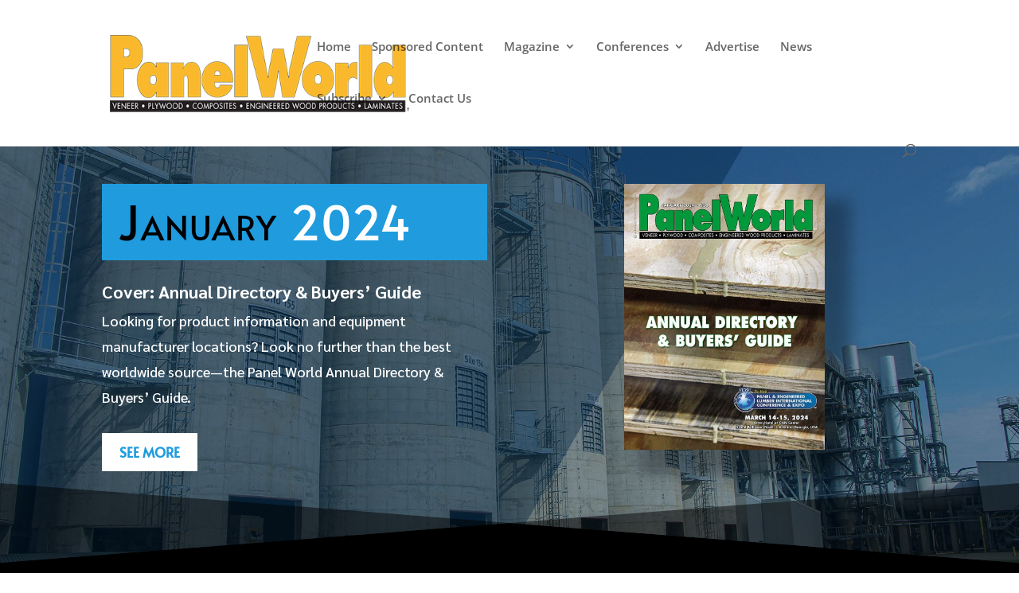

--- FILE ---
content_type: text/html; charset=utf-8
request_url: https://www.google.com/recaptcha/api2/aframe
body_size: 269
content:
<!DOCTYPE HTML><html><head><meta http-equiv="content-type" content="text/html; charset=UTF-8"></head><body><script nonce="mSr1T5FVhPz7QynLjYTUCQ">/** Anti-fraud and anti-abuse applications only. See google.com/recaptcha */ try{var clients={'sodar':'https://pagead2.googlesyndication.com/pagead/sodar?'};window.addEventListener("message",function(a){try{if(a.source===window.parent){var b=JSON.parse(a.data);var c=clients[b['id']];if(c){var d=document.createElement('img');d.src=c+b['params']+'&rc='+(localStorage.getItem("rc::a")?sessionStorage.getItem("rc::b"):"");window.document.body.appendChild(d);sessionStorage.setItem("rc::e",parseInt(sessionStorage.getItem("rc::e")||0)+1);localStorage.setItem("rc::h",'1768639366103');}}}catch(b){}});window.parent.postMessage("_grecaptcha_ready", "*");}catch(b){}</script></body></html>

--- FILE ---
content_type: text/css
request_url: https://www.panelworldmag.com/wp-content/et-cache/10425/et-core-unified-deferred-10425.min.css?ver=1762237005
body_size: 1533
content:
.et_pb_section_1.et_pb_section{padding-top:10px;padding-bottom:10px;background-color:#000000!important}.et_pb_row_1.et_pb_row{padding-top:0px!important;padding-right:0px!important;padding-bottom:20px!important;padding-left:0px!important;padding-top:0;padding-right:0px;padding-bottom:20px;padding-left:0px}.et_pb_code_0{max-height:116px;max-width:940px}.et_pb_section_2.et_pb_section{padding-top:0px;padding-right:0px;padding-bottom:0px;padding-left:0px;background-color:#f4f4f4!important}.et_pb_text_2{line-height:1.8em;font-family:'Open Sans',Helvetica,Arial,Lucida,sans-serif;line-height:1.8em;background-color:#ffffff;border-top-width:8px;border-color:#00aaff;padding-top:40px!important;padding-right:40px!important;padding-bottom:40px!important;padding-left:40px!important;margin-top:-9vw!important;margin-right:-40px!important;margin-bottom:-20px!important;margin-left:-40px!important;max-width:200%;box-shadow:0px 110px 0px 0px #ffffff}.et_pb_text_2 h2,.et_pb_text_4 h2{font-family:'Alata',Helvetica,Arial,Lucida,sans-serif;font-size:30px}.et_pb_accordion_0.et_pb_accordion h5.et_pb_toggle_title,.et_pb_accordion_0.et_pb_accordion h1.et_pb_toggle_title,.et_pb_accordion_0.et_pb_accordion h2.et_pb_toggle_title,.et_pb_accordion_0.et_pb_accordion h3.et_pb_toggle_title,.et_pb_accordion_0.et_pb_accordion h4.et_pb_toggle_title,.et_pb_accordion_0.et_pb_accordion h6.et_pb_toggle_title{font-family:'Alata',Helvetica,Arial,Lucida,sans-serif;font-size:18px;color:#474747!important;line-height:1.4em}.et_pb_accordion_0.et_pb_accordion .et_pb_toggle_content{font-family:'Sarabun',Helvetica,Arial,Lucida,sans-serif;font-size:17px;color:#474747!important}.et_pb_accordion_0.et_pb_accordion .et_pb_toggle_content a,.et_pb_accordion_item_1.et_pb_toggle .et_pb_toggle_content a{color:#0C71C3!important}.et_pb_accordion_0 .et_pb_toggle{box-shadow:0px 2px 18px 0px rgba(0,0,0,0.3)}.et_pb_accordion_0.et_pb_accordion .et_pb_toggle_open h5.et_pb_toggle_title,.et_pb_accordion_0.et_pb_accordion .et_pb_toggle_open h1.et_pb_toggle_title,.et_pb_accordion_0.et_pb_accordion .et_pb_toggle_open h2.et_pb_toggle_title,.et_pb_accordion_0.et_pb_accordion .et_pb_toggle_open h3.et_pb_toggle_title,.et_pb_accordion_0.et_pb_accordion .et_pb_toggle_open h4.et_pb_toggle_title,.et_pb_accordion_0.et_pb_accordion .et_pb_toggle_open h6.et_pb_toggle_title,.et_pb_accordion_0.et_pb_accordion .et_pb_toggle_close h5.et_pb_toggle_title,.et_pb_accordion_0.et_pb_accordion .et_pb_toggle_close h1.et_pb_toggle_title,.et_pb_accordion_0.et_pb_accordion .et_pb_toggle_close h2.et_pb_toggle_title,.et_pb_accordion_0.et_pb_accordion .et_pb_toggle_close h3.et_pb_toggle_title,.et_pb_accordion_0.et_pb_accordion .et_pb_toggle_close h4.et_pb_toggle_title,.et_pb_accordion_0.et_pb_accordion .et_pb_toggle_close h6.et_pb_toggle_title{color:#474747!important}.et_pb_search_0{overflow-x:hidden;overflow-y:hidden}.et_pb_search_0 input.et_pb_s{padding-top:0.715em!important;padding-right:0.715em!important;padding-bottom:0.715em!important;padding-left:0.715em!important;height:auto;min-height:0}.et_pb_text_3 h1{font-family:'Alata',Helvetica,Arial,Lucida,sans-serif;font-weight:700}.et_pb_social_media_follow_0 li a.icon:before{font-size:22px;line-height:44px;height:44px;width:44px}.et_pb_social_media_follow_0 li a.icon{height:44px;width:44px}.et_pb_code_1{background-color:#fcfcfc;height:250px;max-height:250px;width:300px;max-width:300px}.et_pb_row_inner_0.et_pb_row_inner{padding-top:40.2188px!important;padding-right:0px!important;padding-bottom:0px!important;padding-left:0px!important}.et_pb_row_inner_0,.et_pb_button_1,.et_pb_button_2,.et_pb_button_3,.et_pb_button_4{transition:border-radius 300ms ease 0ms}.et_pb_column .et_pb_row_inner_0{padding-top:40.2188px;padding-right:0px;padding-bottom:0;padding-left:0px}.et_pb_text_4{line-height:1.8em;font-family:'Sarabun',Helvetica,Arial,Lucida,sans-serif;font-size:20px;line-height:1.8em;background-color:#ffffff;border-top-width:8px;border-color:#00aaff;padding-top:40px!important;padding-right:40px!important;padding-bottom:40px!important;padding-left:40px!important;margin-bottom:0px!important;box-shadow:0px 2px 100px 0px rgba(0,0,0,0.1)}.et_pb_text_4 h3{font-size:20px}.et_pb_code_2{background-color:#ededed;max-height:60px;max-width:468px;box-shadow:14px 14px 18px 0px rgba(0,0,0,0.3)}.et_pb_row_inner_2{background-color:#ffffff;box-shadow:0px 2px 18px 0px rgba(0,0,0,0.3)}.et_pb_row_inner_2.et_pb_row_inner{margin-bottom:36px!important}.et_pb_text_5{font-family:'Alata',Helvetica,Arial,Lucida,sans-serif;font-weight:700;font-size:27px;padding-top:43px!important;padding-right:37px!important;padding-bottom:43px!important;padding-left:37px!important}.et_pb_text_6{font-family:'Sarabun',Helvetica,Arial,Lucida,sans-serif;font-size:16px}.et_pb_button_1_wrapper{margin-top:36px!important;margin-bottom:36px!important}body #page-container .et_pb_section .et_pb_button_1{color:#ffffff!important;border-width:5px!important;border-color:rgba(0,0,0,0);border-radius:0px;font-size:17px;font-family:'Alata',Helvetica,Arial,Lucida,sans-serif!important;font-weight:700!important;text-transform:uppercase!important;background-color:#1f9bde}body #page-container .et_pb_section .et_pb_button_1:hover,body #page-container .et_pb_section .et_pb_button_2:hover,body #page-container .et_pb_section .et_pb_button_3:hover,body #page-container .et_pb_section .et_pb_button_4:hover{border-radius:0px!important}body #page-container .et_pb_section .et_pb_button_1,body #page-container .et_pb_section .et_pb_button_1:hover{padding-right:1em!important;padding-left:1em!important}body #page-container .et_pb_section .et_pb_button_1:before,body #page-container .et_pb_section .et_pb_button_1:after,body #page-container .et_pb_section .et_pb_button_2:before,body #page-container .et_pb_section .et_pb_button_2:after,body #page-container .et_pb_section .et_pb_button_3:before,body #page-container .et_pb_section .et_pb_button_3:after,body #page-container .et_pb_section .et_pb_button_4:before,body #page-container .et_pb_section .et_pb_button_4:after{display:none!important}.et_pb_button_1,.et_pb_button_1:after,.et_pb_button_2,.et_pb_button_2:after,.et_pb_button_3,.et_pb_button_3:after,.et_pb_button_4,.et_pb_button_4:after{transition:all 300ms ease 0ms}.et_pb_section_3.et_pb_section{padding-top:100px;padding-right:0px;padding-bottom:0px;padding-left:0px;margin-bottom:3px;background-color:#18252c!important}.et_pb_code_3,.et_pb_code_4,.et_pb_code_5,.et_pb_code_6,.et_pb_code_7,.et_pb_code_8{background-color:#d6d6d6;height:125px;max-height:125px;width:125px;max-width:125px}.et_pb_row_3.et_pb_row{margin-top:40px!important;margin-bottom:40px!important}.et_pb_row_3,body #page-container .et-db #et-boc .et-l .et_pb_row_3.et_pb_row,body.et_pb_pagebuilder_layout.single #page-container #et-boc .et-l .et_pb_row_3.et_pb_row,body.et_pb_pagebuilder_layout.single.et_full_width_page #page-container #et-boc .et-l .et_pb_row_3.et_pb_row{max-width:1280px}.et_pb_text_7 h5,.et_pb_text_9 h5,.et_pb_text_11 h5{font-family:'Alata',Helvetica,Arial,Lucida,sans-serif;font-weight:700;font-size:18px;text-align:center}.et_pb_text_7,.et_pb_text_11{background-color:rgba(255,255,255,0.9);padding-top:30px!important;padding-bottom:20px!important;box-shadow:0px 0px 0px 0px rgba(255,255,255,0.9);transition:box-shadow 300ms ease 0ms}.et_pb_text_7:hover,.et_pb_text_11:hover{box-shadow:0px -10px 0px 0px rgba(255,255,255,0.9)}.et_pb_text_8,.et_pb_text_12{line-height:1.8em;font-family:'Alata',Helvetica,Arial,Lucida,sans-serif;font-size:16px;line-height:1.8em;background-color:#253740;border-bottom-width:8px;border-bottom-color:#00aaff;padding-top:30px!important;padding-right:30px!important;padding-bottom:30px!important;padding-left:30px!important;box-shadow:inset 0px 0px 0px 0px rgba(255,255,255,0.9);transition:box-shadow 300ms ease 0ms}.et_pb_text_8:hover,.et_pb_text_12:hover{box-shadow:inset 0px 10px 0px 0px rgba(255,255,255,0.9)}body #page-container .et_pb_section .et_pb_button_2,body #page-container .et_pb_section .et_pb_button_4{border-width:5px!important;border-color:rgba(0,0,0,0);border-radius:0px;font-size:17px;font-family:'Alata',Helvetica,Arial,Lucida,sans-serif!important;font-weight:700!important;text-transform:uppercase!important;background-color:#40525a}body #page-container .et_pb_section .et_pb_button_2,body #page-container .et_pb_section .et_pb_button_2:hover,body #page-container .et_pb_section .et_pb_button_3,body #page-container .et_pb_section .et_pb_button_3:hover,body #page-container .et_pb_section .et_pb_button_4,body #page-container .et_pb_section .et_pb_button_4:hover{padding:0.3em 1em!important}.et_pb_text_9{background-color:#ffffff;padding-top:30px!important;padding-bottom:20px!important;box-shadow:0px -10px 0px 0px #ffffff;transition:box-shadow 300ms ease 0ms}.et_pb_text_9:hover{box-shadow:0px -20px 0px 0px #ffffff}.et_pb_text_10{line-height:1.8em;font-family:'Alata',Helvetica,Arial,Lucida,sans-serif;font-size:16px;line-height:1.8em;background-color:#2a414c;border-bottom-width:8px;border-bottom-color:#00aaff;padding-top:30px!important;padding-right:30px!important;padding-bottom:30px!important;padding-left:30px!important;box-shadow:inset 0px 0px 0px 0px #ffffff;transition:box-shadow 300ms ease 0ms}.et_pb_text_10:hover{box-shadow:inset 0px 10px 0px 0px #ffffff}body #page-container .et_pb_section .et_pb_button_3{border-width:5px!important;border-color:rgba(0,0,0,0);border-radius:0px;font-size:17px;font-family:'Alata',Helvetica,Arial,Lucida,sans-serif!important;font-weight:700!important;text-transform:uppercase!important;background-color:#475c66}.et_pb_column_4{background-color:#ffffff;background-color:#ffffff;padding-top:0px;padding-right:40px;padding-bottom:40px;padding-left:40px}.et_pb_accordion_item_0.et_pb_toggle .et_pb_toggle_content a{color:#0c92cc!important}.et_pb_social_media_follow_network_0 a.icon{background-color:#3b5998!important}.et_pb_social_media_follow_network_1 a.icon{background-color:#000000!important}.et_pb_social_media_follow_network_2 a.icon{background-color:#007bb6!important}.et_pb_social_media_follow_network_3 a.icon{background-color:#a82400!important}.et_pb_column_12,.et_pb_column_14{background-color:#40525a}.et_pb_column_13{background-color:#475c66}.et_pb_code_1.et_pb_module,.et_pb_code_2.et_pb_module,.et_pb_row_2.et_pb_row{margin-left:auto!important;margin-right:auto!important}@media only screen and (max-width:980px){.et_pb_text_2{border-top-width:8px;margin-top:0vw!important}.et_pb_accordion_0.et_pb_accordion h5.et_pb_toggle_title,.et_pb_accordion_0.et_pb_accordion h1.et_pb_toggle_title,.et_pb_accordion_0.et_pb_accordion h2.et_pb_toggle_title,.et_pb_accordion_0.et_pb_accordion h3.et_pb_toggle_title,.et_pb_accordion_0.et_pb_accordion h4.et_pb_toggle_title,.et_pb_accordion_0.et_pb_accordion h6.et_pb_toggle_title{font-size:18px}.et_pb_text_4 h2{font-size:35px}.et_pb_text_4{border-top-width:8px}.et_pb_row_inner_1.et_pb_row_inner,.et_pb_column .et_pb_row_inner_1{padding-top:124px!important}.et_pb_code_2{margin-top:-76px!important;margin-bottom:-76px!important}.et_pb_text_6{padding-right:38px!important;padding-left:38px!important}.et_pb_text_8,.et_pb_text_10,.et_pb_text_12{border-bottom-width:8px;border-bottom-color:#00aaff}.et_pb_code_1.et_pb_module,.et_pb_row_2.et_pb_row,.et_pb_code_3.et_pb_module,.et_pb_code_4.et_pb_module,.et_pb_code_5.et_pb_module,.et_pb_code_6.et_pb_module,.et_pb_code_7.et_pb_module,.et_pb_code_8.et_pb_module{margin-left:auto!important;margin-right:auto!important}}@media only screen and (max-width:767px){.et_pb_text_2 h2,.et_pb_text_4 h2{font-size:25px}.et_pb_text_2,.et_pb_text_4{border-top-width:8px}.et_pb_accordion_0.et_pb_accordion h5.et_pb_toggle_title,.et_pb_accordion_0.et_pb_accordion h1.et_pb_toggle_title,.et_pb_accordion_0.et_pb_accordion h2.et_pb_toggle_title,.et_pb_accordion_0.et_pb_accordion h3.et_pb_toggle_title,.et_pb_accordion_0.et_pb_accordion h4.et_pb_toggle_title,.et_pb_accordion_0.et_pb_accordion h6.et_pb_toggle_title{font-size:18px}.et_pb_row_inner_1.et_pb_row_inner,.et_pb_column .et_pb_row_inner_1{padding-top:124px!important}.et_pb_text_8,.et_pb_text_10,.et_pb_text_12{border-bottom-width:8px;border-bottom-color:#00aaff}.et_pb_code_1.et_pb_module,.et_pb_row_2.et_pb_row,.et_pb_code_3.et_pb_module,.et_pb_code_4.et_pb_module,.et_pb_code_5.et_pb_module,.et_pb_code_6.et_pb_module,.et_pb_code_7.et_pb_module,.et_pb_code_8.et_pb_module{margin-left:auto!important;margin-right:auto!important}}

--- FILE ---
content_type: application/javascript; charset=utf-8
request_url: https://fundingchoicesmessages.google.com/f/AGSKWxXvWlx8H2v6dHl4ReW1JpygwInqcGaLNlae5AlBJEq32E89HZoSTCJkJRLfe5VkNsWFiwlr7qjU7ZmXvZhbuAuUbtzPzCcqzD9I3Toy9l1Oup1WCpeRi0czPkeGXyaCrhp2o8vmYQ==?fccs=W251bGwsbnVsbCxudWxsLG51bGwsbnVsbCxudWxsLFsxNzY4NjM5MzY2LDUyNDAwMDAwMF0sbnVsbCxudWxsLG51bGwsW251bGwsWzcsMTAsNl0sbnVsbCxudWxsLG51bGwsbnVsbCxudWxsLG51bGwsbnVsbCxudWxsLG51bGwsM10sImh0dHBzOi8vd3d3LnBhbmVsd29ybGRtYWcuY29tL2phbnVhcnktMjAyNC8iLG51bGwsW1s4LCJNOWxrelVhWkRzZyJdLFs5LCJlbi1VUyJdLFsxNiwiWzEsMSwxXSJdLFsxOSwiMiJdLFsyNCwiIl0sWzI5LCJmYWxzZSJdXV0
body_size: 140
content:
if (typeof __googlefc.fcKernelManager.run === 'function') {"use strict";this.default_ContributorServingResponseClientJs=this.default_ContributorServingResponseClientJs||{};(function(_){var window=this;
try{
var np=function(a){this.A=_.t(a)};_.u(np,_.J);var op=function(a){this.A=_.t(a)};_.u(op,_.J);op.prototype.getWhitelistStatus=function(){return _.F(this,2)};var pp=function(a){this.A=_.t(a)};_.u(pp,_.J);var qp=_.Zc(pp),rp=function(a,b,c){this.B=a;this.j=_.A(b,np,1);this.l=_.A(b,_.Nk,3);this.F=_.A(b,op,4);a=this.B.location.hostname;this.D=_.Dg(this.j,2)&&_.O(this.j,2)!==""?_.O(this.j,2):a;a=new _.Og(_.Ok(this.l));this.C=new _.bh(_.q.document,this.D,a);this.console=null;this.o=new _.jp(this.B,c,a)};
rp.prototype.run=function(){if(_.O(this.j,3)){var a=this.C,b=_.O(this.j,3),c=_.dh(a),d=new _.Ug;b=_.fg(d,1,b);c=_.C(c,1,b);_.hh(a,c)}else _.eh(this.C,"FCNEC");_.lp(this.o,_.A(this.l,_.Ae,1),this.l.getDefaultConsentRevocationText(),this.l.getDefaultConsentRevocationCloseText(),this.l.getDefaultConsentRevocationAttestationText(),this.D);_.mp(this.o,_.F(this.F,1),this.F.getWhitelistStatus());var e;a=(e=this.B.googlefc)==null?void 0:e.__executeManualDeployment;a!==void 0&&typeof a==="function"&&_.Qo(this.o.G,
"manualDeploymentApi")};var sp=function(){};sp.prototype.run=function(a,b,c){var d;return _.v(function(e){d=qp(b);(new rp(a,d,c)).run();return e.return({})})};_.Rk(7,new sp);
}catch(e){_._DumpException(e)}
}).call(this,this.default_ContributorServingResponseClientJs);
// Google Inc.

//# sourceURL=/_/mss/boq-content-ads-contributor/_/js/k=boq-content-ads-contributor.ContributorServingResponseClientJs.en_US.M9lkzUaZDsg.es5.O/d=1/exm=ad_blocking_detection_executable,kernel_loader,loader_js_executable,web_iab_us_states_signal_executable/ed=1/rs=AJlcJMzanTQvnnVdXXtZinnKRQ21NfsPog/m=cookie_refresh_executable
__googlefc.fcKernelManager.run('\x5b\x5b\x5b7,\x22\x5b\x5bnull,\\\x22panelworldmag.com\\\x22,\\\x22AKsRol9SX0Tw9-AQtgAxliylVC8__TtvsEGKR47WGTlXO9S7Hod3gsk-uOIoc1CZYD0rsiqZilZZsxOf9cCMpdkswEE7u6qAAnE6ZPFdXhj-KU--XrffzHWw66NHSiZ1ovuWGQX-HPsysCWaZpROlUXSkgy8WapipA\\\\u003d\\\\u003d\\\x22\x5d,null,\x5b\x5bnull,null,null,\\\x22https:\/\/fundingchoicesmessages.google.com\/f\/AGSKWxUvG30YMFhFdScYXnKH_u9puk0PmfYoi7yRKGIJVxgZYuwDV_5IvtNmtasms2Mrsc36HUjdV-JvX6XVgp6D-ejzK08_tKvfuJ9LBpiJhKOfMslVSAVTKeI2ZvOQXauz24PjpYDo9Q\\\\u003d\\\\u003d\\\x22\x5d,null,null,\x5bnull,null,null,\\\x22https:\/\/fundingchoicesmessages.google.com\/el\/AGSKWxUKjxijmNCOTc1oyd22yZAILXZuI0sSOo0CjO-6EpQYMRUt-BorgNAsuo7pk-bL_B02A9wqTn1EY_YiYo0zpxEyDc7E_cHnBZUxDj34er2ZK0afIIzls5q2Kw0Y8y-EieKRJyOmcA\\\\u003d\\\\u003d\\\x22\x5d,null,\x5bnull,\x5b7,10,6\x5d,null,null,null,null,null,null,null,null,null,3\x5d\x5d,\x5b2,1\x5d\x5d\x22\x5d\x5d,\x5bnull,null,null,\x22https:\/\/fundingchoicesmessages.google.com\/f\/AGSKWxVHfs-sqKbmG6YhADiy4O3lkJLpaaIT4r2idDhPAAEPHSjGerolOEsl5t3SXLdvVV7DSt9n9H2u002BeFXMKOU34Dt62EsnLs_g4uq29l3VqLnKkJH5dU2IEEPf3D5Ia2ynXaJMXA\\u003d\\u003d\x22\x5d\x5d');}

--- FILE ---
content_type: application/javascript; charset=utf-8
request_url: https://fundingchoicesmessages.google.com/f/AGSKWxXsIavzeN5kNsm0ROfyXshQEnPCR0INmgR-RhCzEo5bYndCDTAC9Ap43IDqdGOEShbCZ_OS_XnT5FBPlsBXDU8DQEaSPreuD68FornupFRiwGJjxmB3XxMw3NofM89WK4BzyvTtANtW-AQEClHrZge15IXyvh94zJAeith7fA50KZoooXilpe4VJKnx/_/pop_under./exitsplash./660x60./pp-ad./ad_square_
body_size: -1288
content:
window['631f8691-f0a4-427c-83ed-7ca3f8e609c4'] = true;